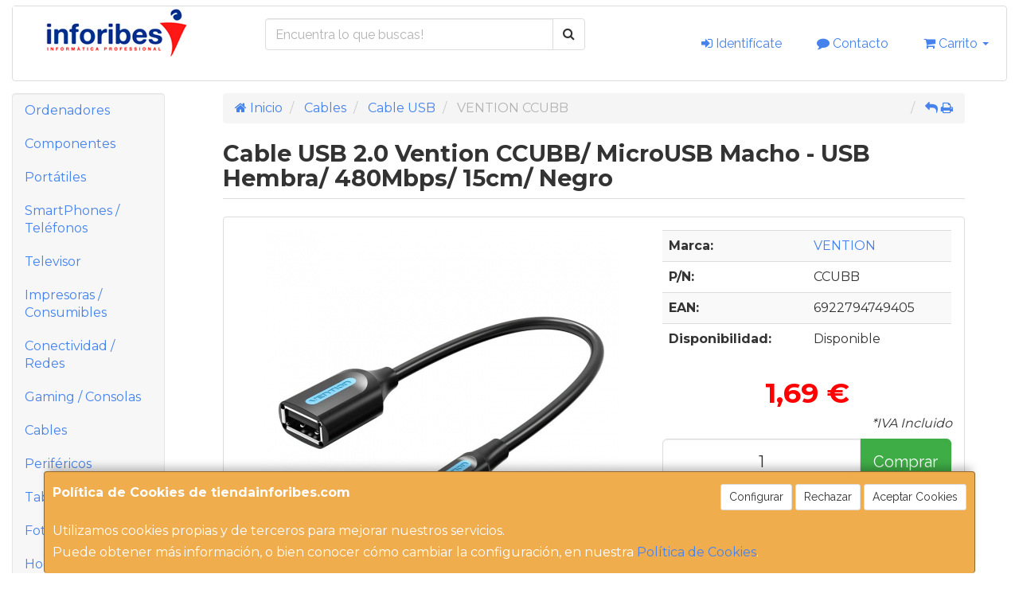

--- FILE ---
content_type: text/html; charset=utf-8
request_url: https://www.google.com/recaptcha/api2/anchor?ar=1&k=6LcUkl4UAAAAAKy0bnnLIt6LQr6NLz_uI7DfZENz&co=aHR0cHM6Ly93d3cudGllbmRhaW5mb3JpYmVzLmNvbTo0NDM.&hl=en&v=PoyoqOPhxBO7pBk68S4YbpHZ&size=normal&anchor-ms=20000&execute-ms=30000&cb=355xtv898u4m
body_size: 49528
content:
<!DOCTYPE HTML><html dir="ltr" lang="en"><head><meta http-equiv="Content-Type" content="text/html; charset=UTF-8">
<meta http-equiv="X-UA-Compatible" content="IE=edge">
<title>reCAPTCHA</title>
<style type="text/css">
/* cyrillic-ext */
@font-face {
  font-family: 'Roboto';
  font-style: normal;
  font-weight: 400;
  font-stretch: 100%;
  src: url(//fonts.gstatic.com/s/roboto/v48/KFO7CnqEu92Fr1ME7kSn66aGLdTylUAMa3GUBHMdazTgWw.woff2) format('woff2');
  unicode-range: U+0460-052F, U+1C80-1C8A, U+20B4, U+2DE0-2DFF, U+A640-A69F, U+FE2E-FE2F;
}
/* cyrillic */
@font-face {
  font-family: 'Roboto';
  font-style: normal;
  font-weight: 400;
  font-stretch: 100%;
  src: url(//fonts.gstatic.com/s/roboto/v48/KFO7CnqEu92Fr1ME7kSn66aGLdTylUAMa3iUBHMdazTgWw.woff2) format('woff2');
  unicode-range: U+0301, U+0400-045F, U+0490-0491, U+04B0-04B1, U+2116;
}
/* greek-ext */
@font-face {
  font-family: 'Roboto';
  font-style: normal;
  font-weight: 400;
  font-stretch: 100%;
  src: url(//fonts.gstatic.com/s/roboto/v48/KFO7CnqEu92Fr1ME7kSn66aGLdTylUAMa3CUBHMdazTgWw.woff2) format('woff2');
  unicode-range: U+1F00-1FFF;
}
/* greek */
@font-face {
  font-family: 'Roboto';
  font-style: normal;
  font-weight: 400;
  font-stretch: 100%;
  src: url(//fonts.gstatic.com/s/roboto/v48/KFO7CnqEu92Fr1ME7kSn66aGLdTylUAMa3-UBHMdazTgWw.woff2) format('woff2');
  unicode-range: U+0370-0377, U+037A-037F, U+0384-038A, U+038C, U+038E-03A1, U+03A3-03FF;
}
/* math */
@font-face {
  font-family: 'Roboto';
  font-style: normal;
  font-weight: 400;
  font-stretch: 100%;
  src: url(//fonts.gstatic.com/s/roboto/v48/KFO7CnqEu92Fr1ME7kSn66aGLdTylUAMawCUBHMdazTgWw.woff2) format('woff2');
  unicode-range: U+0302-0303, U+0305, U+0307-0308, U+0310, U+0312, U+0315, U+031A, U+0326-0327, U+032C, U+032F-0330, U+0332-0333, U+0338, U+033A, U+0346, U+034D, U+0391-03A1, U+03A3-03A9, U+03B1-03C9, U+03D1, U+03D5-03D6, U+03F0-03F1, U+03F4-03F5, U+2016-2017, U+2034-2038, U+203C, U+2040, U+2043, U+2047, U+2050, U+2057, U+205F, U+2070-2071, U+2074-208E, U+2090-209C, U+20D0-20DC, U+20E1, U+20E5-20EF, U+2100-2112, U+2114-2115, U+2117-2121, U+2123-214F, U+2190, U+2192, U+2194-21AE, U+21B0-21E5, U+21F1-21F2, U+21F4-2211, U+2213-2214, U+2216-22FF, U+2308-230B, U+2310, U+2319, U+231C-2321, U+2336-237A, U+237C, U+2395, U+239B-23B7, U+23D0, U+23DC-23E1, U+2474-2475, U+25AF, U+25B3, U+25B7, U+25BD, U+25C1, U+25CA, U+25CC, U+25FB, U+266D-266F, U+27C0-27FF, U+2900-2AFF, U+2B0E-2B11, U+2B30-2B4C, U+2BFE, U+3030, U+FF5B, U+FF5D, U+1D400-1D7FF, U+1EE00-1EEFF;
}
/* symbols */
@font-face {
  font-family: 'Roboto';
  font-style: normal;
  font-weight: 400;
  font-stretch: 100%;
  src: url(//fonts.gstatic.com/s/roboto/v48/KFO7CnqEu92Fr1ME7kSn66aGLdTylUAMaxKUBHMdazTgWw.woff2) format('woff2');
  unicode-range: U+0001-000C, U+000E-001F, U+007F-009F, U+20DD-20E0, U+20E2-20E4, U+2150-218F, U+2190, U+2192, U+2194-2199, U+21AF, U+21E6-21F0, U+21F3, U+2218-2219, U+2299, U+22C4-22C6, U+2300-243F, U+2440-244A, U+2460-24FF, U+25A0-27BF, U+2800-28FF, U+2921-2922, U+2981, U+29BF, U+29EB, U+2B00-2BFF, U+4DC0-4DFF, U+FFF9-FFFB, U+10140-1018E, U+10190-1019C, U+101A0, U+101D0-101FD, U+102E0-102FB, U+10E60-10E7E, U+1D2C0-1D2D3, U+1D2E0-1D37F, U+1F000-1F0FF, U+1F100-1F1AD, U+1F1E6-1F1FF, U+1F30D-1F30F, U+1F315, U+1F31C, U+1F31E, U+1F320-1F32C, U+1F336, U+1F378, U+1F37D, U+1F382, U+1F393-1F39F, U+1F3A7-1F3A8, U+1F3AC-1F3AF, U+1F3C2, U+1F3C4-1F3C6, U+1F3CA-1F3CE, U+1F3D4-1F3E0, U+1F3ED, U+1F3F1-1F3F3, U+1F3F5-1F3F7, U+1F408, U+1F415, U+1F41F, U+1F426, U+1F43F, U+1F441-1F442, U+1F444, U+1F446-1F449, U+1F44C-1F44E, U+1F453, U+1F46A, U+1F47D, U+1F4A3, U+1F4B0, U+1F4B3, U+1F4B9, U+1F4BB, U+1F4BF, U+1F4C8-1F4CB, U+1F4D6, U+1F4DA, U+1F4DF, U+1F4E3-1F4E6, U+1F4EA-1F4ED, U+1F4F7, U+1F4F9-1F4FB, U+1F4FD-1F4FE, U+1F503, U+1F507-1F50B, U+1F50D, U+1F512-1F513, U+1F53E-1F54A, U+1F54F-1F5FA, U+1F610, U+1F650-1F67F, U+1F687, U+1F68D, U+1F691, U+1F694, U+1F698, U+1F6AD, U+1F6B2, U+1F6B9-1F6BA, U+1F6BC, U+1F6C6-1F6CF, U+1F6D3-1F6D7, U+1F6E0-1F6EA, U+1F6F0-1F6F3, U+1F6F7-1F6FC, U+1F700-1F7FF, U+1F800-1F80B, U+1F810-1F847, U+1F850-1F859, U+1F860-1F887, U+1F890-1F8AD, U+1F8B0-1F8BB, U+1F8C0-1F8C1, U+1F900-1F90B, U+1F93B, U+1F946, U+1F984, U+1F996, U+1F9E9, U+1FA00-1FA6F, U+1FA70-1FA7C, U+1FA80-1FA89, U+1FA8F-1FAC6, U+1FACE-1FADC, U+1FADF-1FAE9, U+1FAF0-1FAF8, U+1FB00-1FBFF;
}
/* vietnamese */
@font-face {
  font-family: 'Roboto';
  font-style: normal;
  font-weight: 400;
  font-stretch: 100%;
  src: url(//fonts.gstatic.com/s/roboto/v48/KFO7CnqEu92Fr1ME7kSn66aGLdTylUAMa3OUBHMdazTgWw.woff2) format('woff2');
  unicode-range: U+0102-0103, U+0110-0111, U+0128-0129, U+0168-0169, U+01A0-01A1, U+01AF-01B0, U+0300-0301, U+0303-0304, U+0308-0309, U+0323, U+0329, U+1EA0-1EF9, U+20AB;
}
/* latin-ext */
@font-face {
  font-family: 'Roboto';
  font-style: normal;
  font-weight: 400;
  font-stretch: 100%;
  src: url(//fonts.gstatic.com/s/roboto/v48/KFO7CnqEu92Fr1ME7kSn66aGLdTylUAMa3KUBHMdazTgWw.woff2) format('woff2');
  unicode-range: U+0100-02BA, U+02BD-02C5, U+02C7-02CC, U+02CE-02D7, U+02DD-02FF, U+0304, U+0308, U+0329, U+1D00-1DBF, U+1E00-1E9F, U+1EF2-1EFF, U+2020, U+20A0-20AB, U+20AD-20C0, U+2113, U+2C60-2C7F, U+A720-A7FF;
}
/* latin */
@font-face {
  font-family: 'Roboto';
  font-style: normal;
  font-weight: 400;
  font-stretch: 100%;
  src: url(//fonts.gstatic.com/s/roboto/v48/KFO7CnqEu92Fr1ME7kSn66aGLdTylUAMa3yUBHMdazQ.woff2) format('woff2');
  unicode-range: U+0000-00FF, U+0131, U+0152-0153, U+02BB-02BC, U+02C6, U+02DA, U+02DC, U+0304, U+0308, U+0329, U+2000-206F, U+20AC, U+2122, U+2191, U+2193, U+2212, U+2215, U+FEFF, U+FFFD;
}
/* cyrillic-ext */
@font-face {
  font-family: 'Roboto';
  font-style: normal;
  font-weight: 500;
  font-stretch: 100%;
  src: url(//fonts.gstatic.com/s/roboto/v48/KFO7CnqEu92Fr1ME7kSn66aGLdTylUAMa3GUBHMdazTgWw.woff2) format('woff2');
  unicode-range: U+0460-052F, U+1C80-1C8A, U+20B4, U+2DE0-2DFF, U+A640-A69F, U+FE2E-FE2F;
}
/* cyrillic */
@font-face {
  font-family: 'Roboto';
  font-style: normal;
  font-weight: 500;
  font-stretch: 100%;
  src: url(//fonts.gstatic.com/s/roboto/v48/KFO7CnqEu92Fr1ME7kSn66aGLdTylUAMa3iUBHMdazTgWw.woff2) format('woff2');
  unicode-range: U+0301, U+0400-045F, U+0490-0491, U+04B0-04B1, U+2116;
}
/* greek-ext */
@font-face {
  font-family: 'Roboto';
  font-style: normal;
  font-weight: 500;
  font-stretch: 100%;
  src: url(//fonts.gstatic.com/s/roboto/v48/KFO7CnqEu92Fr1ME7kSn66aGLdTylUAMa3CUBHMdazTgWw.woff2) format('woff2');
  unicode-range: U+1F00-1FFF;
}
/* greek */
@font-face {
  font-family: 'Roboto';
  font-style: normal;
  font-weight: 500;
  font-stretch: 100%;
  src: url(//fonts.gstatic.com/s/roboto/v48/KFO7CnqEu92Fr1ME7kSn66aGLdTylUAMa3-UBHMdazTgWw.woff2) format('woff2');
  unicode-range: U+0370-0377, U+037A-037F, U+0384-038A, U+038C, U+038E-03A1, U+03A3-03FF;
}
/* math */
@font-face {
  font-family: 'Roboto';
  font-style: normal;
  font-weight: 500;
  font-stretch: 100%;
  src: url(//fonts.gstatic.com/s/roboto/v48/KFO7CnqEu92Fr1ME7kSn66aGLdTylUAMawCUBHMdazTgWw.woff2) format('woff2');
  unicode-range: U+0302-0303, U+0305, U+0307-0308, U+0310, U+0312, U+0315, U+031A, U+0326-0327, U+032C, U+032F-0330, U+0332-0333, U+0338, U+033A, U+0346, U+034D, U+0391-03A1, U+03A3-03A9, U+03B1-03C9, U+03D1, U+03D5-03D6, U+03F0-03F1, U+03F4-03F5, U+2016-2017, U+2034-2038, U+203C, U+2040, U+2043, U+2047, U+2050, U+2057, U+205F, U+2070-2071, U+2074-208E, U+2090-209C, U+20D0-20DC, U+20E1, U+20E5-20EF, U+2100-2112, U+2114-2115, U+2117-2121, U+2123-214F, U+2190, U+2192, U+2194-21AE, U+21B0-21E5, U+21F1-21F2, U+21F4-2211, U+2213-2214, U+2216-22FF, U+2308-230B, U+2310, U+2319, U+231C-2321, U+2336-237A, U+237C, U+2395, U+239B-23B7, U+23D0, U+23DC-23E1, U+2474-2475, U+25AF, U+25B3, U+25B7, U+25BD, U+25C1, U+25CA, U+25CC, U+25FB, U+266D-266F, U+27C0-27FF, U+2900-2AFF, U+2B0E-2B11, U+2B30-2B4C, U+2BFE, U+3030, U+FF5B, U+FF5D, U+1D400-1D7FF, U+1EE00-1EEFF;
}
/* symbols */
@font-face {
  font-family: 'Roboto';
  font-style: normal;
  font-weight: 500;
  font-stretch: 100%;
  src: url(//fonts.gstatic.com/s/roboto/v48/KFO7CnqEu92Fr1ME7kSn66aGLdTylUAMaxKUBHMdazTgWw.woff2) format('woff2');
  unicode-range: U+0001-000C, U+000E-001F, U+007F-009F, U+20DD-20E0, U+20E2-20E4, U+2150-218F, U+2190, U+2192, U+2194-2199, U+21AF, U+21E6-21F0, U+21F3, U+2218-2219, U+2299, U+22C4-22C6, U+2300-243F, U+2440-244A, U+2460-24FF, U+25A0-27BF, U+2800-28FF, U+2921-2922, U+2981, U+29BF, U+29EB, U+2B00-2BFF, U+4DC0-4DFF, U+FFF9-FFFB, U+10140-1018E, U+10190-1019C, U+101A0, U+101D0-101FD, U+102E0-102FB, U+10E60-10E7E, U+1D2C0-1D2D3, U+1D2E0-1D37F, U+1F000-1F0FF, U+1F100-1F1AD, U+1F1E6-1F1FF, U+1F30D-1F30F, U+1F315, U+1F31C, U+1F31E, U+1F320-1F32C, U+1F336, U+1F378, U+1F37D, U+1F382, U+1F393-1F39F, U+1F3A7-1F3A8, U+1F3AC-1F3AF, U+1F3C2, U+1F3C4-1F3C6, U+1F3CA-1F3CE, U+1F3D4-1F3E0, U+1F3ED, U+1F3F1-1F3F3, U+1F3F5-1F3F7, U+1F408, U+1F415, U+1F41F, U+1F426, U+1F43F, U+1F441-1F442, U+1F444, U+1F446-1F449, U+1F44C-1F44E, U+1F453, U+1F46A, U+1F47D, U+1F4A3, U+1F4B0, U+1F4B3, U+1F4B9, U+1F4BB, U+1F4BF, U+1F4C8-1F4CB, U+1F4D6, U+1F4DA, U+1F4DF, U+1F4E3-1F4E6, U+1F4EA-1F4ED, U+1F4F7, U+1F4F9-1F4FB, U+1F4FD-1F4FE, U+1F503, U+1F507-1F50B, U+1F50D, U+1F512-1F513, U+1F53E-1F54A, U+1F54F-1F5FA, U+1F610, U+1F650-1F67F, U+1F687, U+1F68D, U+1F691, U+1F694, U+1F698, U+1F6AD, U+1F6B2, U+1F6B9-1F6BA, U+1F6BC, U+1F6C6-1F6CF, U+1F6D3-1F6D7, U+1F6E0-1F6EA, U+1F6F0-1F6F3, U+1F6F7-1F6FC, U+1F700-1F7FF, U+1F800-1F80B, U+1F810-1F847, U+1F850-1F859, U+1F860-1F887, U+1F890-1F8AD, U+1F8B0-1F8BB, U+1F8C0-1F8C1, U+1F900-1F90B, U+1F93B, U+1F946, U+1F984, U+1F996, U+1F9E9, U+1FA00-1FA6F, U+1FA70-1FA7C, U+1FA80-1FA89, U+1FA8F-1FAC6, U+1FACE-1FADC, U+1FADF-1FAE9, U+1FAF0-1FAF8, U+1FB00-1FBFF;
}
/* vietnamese */
@font-face {
  font-family: 'Roboto';
  font-style: normal;
  font-weight: 500;
  font-stretch: 100%;
  src: url(//fonts.gstatic.com/s/roboto/v48/KFO7CnqEu92Fr1ME7kSn66aGLdTylUAMa3OUBHMdazTgWw.woff2) format('woff2');
  unicode-range: U+0102-0103, U+0110-0111, U+0128-0129, U+0168-0169, U+01A0-01A1, U+01AF-01B0, U+0300-0301, U+0303-0304, U+0308-0309, U+0323, U+0329, U+1EA0-1EF9, U+20AB;
}
/* latin-ext */
@font-face {
  font-family: 'Roboto';
  font-style: normal;
  font-weight: 500;
  font-stretch: 100%;
  src: url(//fonts.gstatic.com/s/roboto/v48/KFO7CnqEu92Fr1ME7kSn66aGLdTylUAMa3KUBHMdazTgWw.woff2) format('woff2');
  unicode-range: U+0100-02BA, U+02BD-02C5, U+02C7-02CC, U+02CE-02D7, U+02DD-02FF, U+0304, U+0308, U+0329, U+1D00-1DBF, U+1E00-1E9F, U+1EF2-1EFF, U+2020, U+20A0-20AB, U+20AD-20C0, U+2113, U+2C60-2C7F, U+A720-A7FF;
}
/* latin */
@font-face {
  font-family: 'Roboto';
  font-style: normal;
  font-weight: 500;
  font-stretch: 100%;
  src: url(//fonts.gstatic.com/s/roboto/v48/KFO7CnqEu92Fr1ME7kSn66aGLdTylUAMa3yUBHMdazQ.woff2) format('woff2');
  unicode-range: U+0000-00FF, U+0131, U+0152-0153, U+02BB-02BC, U+02C6, U+02DA, U+02DC, U+0304, U+0308, U+0329, U+2000-206F, U+20AC, U+2122, U+2191, U+2193, U+2212, U+2215, U+FEFF, U+FFFD;
}
/* cyrillic-ext */
@font-face {
  font-family: 'Roboto';
  font-style: normal;
  font-weight: 900;
  font-stretch: 100%;
  src: url(//fonts.gstatic.com/s/roboto/v48/KFO7CnqEu92Fr1ME7kSn66aGLdTylUAMa3GUBHMdazTgWw.woff2) format('woff2');
  unicode-range: U+0460-052F, U+1C80-1C8A, U+20B4, U+2DE0-2DFF, U+A640-A69F, U+FE2E-FE2F;
}
/* cyrillic */
@font-face {
  font-family: 'Roboto';
  font-style: normal;
  font-weight: 900;
  font-stretch: 100%;
  src: url(//fonts.gstatic.com/s/roboto/v48/KFO7CnqEu92Fr1ME7kSn66aGLdTylUAMa3iUBHMdazTgWw.woff2) format('woff2');
  unicode-range: U+0301, U+0400-045F, U+0490-0491, U+04B0-04B1, U+2116;
}
/* greek-ext */
@font-face {
  font-family: 'Roboto';
  font-style: normal;
  font-weight: 900;
  font-stretch: 100%;
  src: url(//fonts.gstatic.com/s/roboto/v48/KFO7CnqEu92Fr1ME7kSn66aGLdTylUAMa3CUBHMdazTgWw.woff2) format('woff2');
  unicode-range: U+1F00-1FFF;
}
/* greek */
@font-face {
  font-family: 'Roboto';
  font-style: normal;
  font-weight: 900;
  font-stretch: 100%;
  src: url(//fonts.gstatic.com/s/roboto/v48/KFO7CnqEu92Fr1ME7kSn66aGLdTylUAMa3-UBHMdazTgWw.woff2) format('woff2');
  unicode-range: U+0370-0377, U+037A-037F, U+0384-038A, U+038C, U+038E-03A1, U+03A3-03FF;
}
/* math */
@font-face {
  font-family: 'Roboto';
  font-style: normal;
  font-weight: 900;
  font-stretch: 100%;
  src: url(//fonts.gstatic.com/s/roboto/v48/KFO7CnqEu92Fr1ME7kSn66aGLdTylUAMawCUBHMdazTgWw.woff2) format('woff2');
  unicode-range: U+0302-0303, U+0305, U+0307-0308, U+0310, U+0312, U+0315, U+031A, U+0326-0327, U+032C, U+032F-0330, U+0332-0333, U+0338, U+033A, U+0346, U+034D, U+0391-03A1, U+03A3-03A9, U+03B1-03C9, U+03D1, U+03D5-03D6, U+03F0-03F1, U+03F4-03F5, U+2016-2017, U+2034-2038, U+203C, U+2040, U+2043, U+2047, U+2050, U+2057, U+205F, U+2070-2071, U+2074-208E, U+2090-209C, U+20D0-20DC, U+20E1, U+20E5-20EF, U+2100-2112, U+2114-2115, U+2117-2121, U+2123-214F, U+2190, U+2192, U+2194-21AE, U+21B0-21E5, U+21F1-21F2, U+21F4-2211, U+2213-2214, U+2216-22FF, U+2308-230B, U+2310, U+2319, U+231C-2321, U+2336-237A, U+237C, U+2395, U+239B-23B7, U+23D0, U+23DC-23E1, U+2474-2475, U+25AF, U+25B3, U+25B7, U+25BD, U+25C1, U+25CA, U+25CC, U+25FB, U+266D-266F, U+27C0-27FF, U+2900-2AFF, U+2B0E-2B11, U+2B30-2B4C, U+2BFE, U+3030, U+FF5B, U+FF5D, U+1D400-1D7FF, U+1EE00-1EEFF;
}
/* symbols */
@font-face {
  font-family: 'Roboto';
  font-style: normal;
  font-weight: 900;
  font-stretch: 100%;
  src: url(//fonts.gstatic.com/s/roboto/v48/KFO7CnqEu92Fr1ME7kSn66aGLdTylUAMaxKUBHMdazTgWw.woff2) format('woff2');
  unicode-range: U+0001-000C, U+000E-001F, U+007F-009F, U+20DD-20E0, U+20E2-20E4, U+2150-218F, U+2190, U+2192, U+2194-2199, U+21AF, U+21E6-21F0, U+21F3, U+2218-2219, U+2299, U+22C4-22C6, U+2300-243F, U+2440-244A, U+2460-24FF, U+25A0-27BF, U+2800-28FF, U+2921-2922, U+2981, U+29BF, U+29EB, U+2B00-2BFF, U+4DC0-4DFF, U+FFF9-FFFB, U+10140-1018E, U+10190-1019C, U+101A0, U+101D0-101FD, U+102E0-102FB, U+10E60-10E7E, U+1D2C0-1D2D3, U+1D2E0-1D37F, U+1F000-1F0FF, U+1F100-1F1AD, U+1F1E6-1F1FF, U+1F30D-1F30F, U+1F315, U+1F31C, U+1F31E, U+1F320-1F32C, U+1F336, U+1F378, U+1F37D, U+1F382, U+1F393-1F39F, U+1F3A7-1F3A8, U+1F3AC-1F3AF, U+1F3C2, U+1F3C4-1F3C6, U+1F3CA-1F3CE, U+1F3D4-1F3E0, U+1F3ED, U+1F3F1-1F3F3, U+1F3F5-1F3F7, U+1F408, U+1F415, U+1F41F, U+1F426, U+1F43F, U+1F441-1F442, U+1F444, U+1F446-1F449, U+1F44C-1F44E, U+1F453, U+1F46A, U+1F47D, U+1F4A3, U+1F4B0, U+1F4B3, U+1F4B9, U+1F4BB, U+1F4BF, U+1F4C8-1F4CB, U+1F4D6, U+1F4DA, U+1F4DF, U+1F4E3-1F4E6, U+1F4EA-1F4ED, U+1F4F7, U+1F4F9-1F4FB, U+1F4FD-1F4FE, U+1F503, U+1F507-1F50B, U+1F50D, U+1F512-1F513, U+1F53E-1F54A, U+1F54F-1F5FA, U+1F610, U+1F650-1F67F, U+1F687, U+1F68D, U+1F691, U+1F694, U+1F698, U+1F6AD, U+1F6B2, U+1F6B9-1F6BA, U+1F6BC, U+1F6C6-1F6CF, U+1F6D3-1F6D7, U+1F6E0-1F6EA, U+1F6F0-1F6F3, U+1F6F7-1F6FC, U+1F700-1F7FF, U+1F800-1F80B, U+1F810-1F847, U+1F850-1F859, U+1F860-1F887, U+1F890-1F8AD, U+1F8B0-1F8BB, U+1F8C0-1F8C1, U+1F900-1F90B, U+1F93B, U+1F946, U+1F984, U+1F996, U+1F9E9, U+1FA00-1FA6F, U+1FA70-1FA7C, U+1FA80-1FA89, U+1FA8F-1FAC6, U+1FACE-1FADC, U+1FADF-1FAE9, U+1FAF0-1FAF8, U+1FB00-1FBFF;
}
/* vietnamese */
@font-face {
  font-family: 'Roboto';
  font-style: normal;
  font-weight: 900;
  font-stretch: 100%;
  src: url(//fonts.gstatic.com/s/roboto/v48/KFO7CnqEu92Fr1ME7kSn66aGLdTylUAMa3OUBHMdazTgWw.woff2) format('woff2');
  unicode-range: U+0102-0103, U+0110-0111, U+0128-0129, U+0168-0169, U+01A0-01A1, U+01AF-01B0, U+0300-0301, U+0303-0304, U+0308-0309, U+0323, U+0329, U+1EA0-1EF9, U+20AB;
}
/* latin-ext */
@font-face {
  font-family: 'Roboto';
  font-style: normal;
  font-weight: 900;
  font-stretch: 100%;
  src: url(//fonts.gstatic.com/s/roboto/v48/KFO7CnqEu92Fr1ME7kSn66aGLdTylUAMa3KUBHMdazTgWw.woff2) format('woff2');
  unicode-range: U+0100-02BA, U+02BD-02C5, U+02C7-02CC, U+02CE-02D7, U+02DD-02FF, U+0304, U+0308, U+0329, U+1D00-1DBF, U+1E00-1E9F, U+1EF2-1EFF, U+2020, U+20A0-20AB, U+20AD-20C0, U+2113, U+2C60-2C7F, U+A720-A7FF;
}
/* latin */
@font-face {
  font-family: 'Roboto';
  font-style: normal;
  font-weight: 900;
  font-stretch: 100%;
  src: url(//fonts.gstatic.com/s/roboto/v48/KFO7CnqEu92Fr1ME7kSn66aGLdTylUAMa3yUBHMdazQ.woff2) format('woff2');
  unicode-range: U+0000-00FF, U+0131, U+0152-0153, U+02BB-02BC, U+02C6, U+02DA, U+02DC, U+0304, U+0308, U+0329, U+2000-206F, U+20AC, U+2122, U+2191, U+2193, U+2212, U+2215, U+FEFF, U+FFFD;
}

</style>
<link rel="stylesheet" type="text/css" href="https://www.gstatic.com/recaptcha/releases/PoyoqOPhxBO7pBk68S4YbpHZ/styles__ltr.css">
<script nonce="0L5UzwHgTXW15lMNvZO_tA" type="text/javascript">window['__recaptcha_api'] = 'https://www.google.com/recaptcha/api2/';</script>
<script type="text/javascript" src="https://www.gstatic.com/recaptcha/releases/PoyoqOPhxBO7pBk68S4YbpHZ/recaptcha__en.js" nonce="0L5UzwHgTXW15lMNvZO_tA">
      
    </script></head>
<body><div id="rc-anchor-alert" class="rc-anchor-alert"></div>
<input type="hidden" id="recaptcha-token" value="[base64]">
<script type="text/javascript" nonce="0L5UzwHgTXW15lMNvZO_tA">
      recaptcha.anchor.Main.init("[\x22ainput\x22,[\x22bgdata\x22,\x22\x22,\[base64]/[base64]/[base64]/KE4oMTI0LHYsdi5HKSxMWihsLHYpKTpOKDEyNCx2LGwpLFYpLHYpLFQpKSxGKDE3MSx2KX0scjc9ZnVuY3Rpb24obCl7cmV0dXJuIGx9LEM9ZnVuY3Rpb24obCxWLHYpe04odixsLFYpLFZbYWtdPTI3OTZ9LG49ZnVuY3Rpb24obCxWKXtWLlg9KChWLlg/[base64]/[base64]/[base64]/[base64]/[base64]/[base64]/[base64]/[base64]/[base64]/[base64]/[base64]\\u003d\x22,\[base64]\\u003d\\u003d\x22,\x22w4HDlcOQw4tQHBfCqT/DsSNtw4wZSm7CtEbCo8K1w65uGFYnw6fCrcKnw7/CvsKeHgIGw5oFwqNlHzFaT8KYWCTDs8O1w7/CscKSwoLDgsOiwrTCpTvCm8OGCiLChhgJFkNtwr/DhcOlGMKYCMKjL3/[base64]/DrHxsw5HDucK8U8OGw53DrsKrwqLDvsKxwoLDtcK4w4TDocOYHWRqa0ZDwprCjhpvdsKdMMOcBsKDwpEqwozDvSx1wpUSwo1twoBwaWcRw4gCW3YvFMK4D8OkMk8Hw7/DpMOWw4rDth4iSMOQUgvClMOEHcKjdE3CrsOTwoQMNMO+Z8Kww7IVV8OOf8KTw4Uuw594wrDDjcOowq7ChSnDucKNw6lsKsKTLsKdacKfd3nDlcOmZBVAVTMZw4FFwrfDhcOywrwMw57CnycAw6rCscOlwqLDl8OSwprCs8KwMcKkPsKoR1kUTMOROMKgEMKsw7M/wrBzcQs1f8K5w5YtfcOPw5rDocOcw505IjvCnMOLEMOjwq/DoHnDlBYywo80woJuwqoxDsOcXcKyw446Xm/Dll3Cu3rCo8O0Szddcy8Tw43DhV1qCMKTwoBUwoAZwo/DnnrDh8OsI8KPbcKVK8OkwqE9wog4ZHsWPW5lwpErw64Bw7MAUAHDgcKTYcO5w5hhwqHCicK1w5DCtHxEwpPCg8KjKMKmwrXCvcK/NmXCi1DDjcKgwqHDvsKZWcOLEQDCn8K9wo7DlALChcO/ABDCoMKbSH0mw6EMw7nDl2DDjULDjsK8w5wkGVLDg1HDrcKtasOOS8OlQ8O3fCDDiEZywpJvYcOcFD5BYgRjwrDCgsKWIXvDn8Ouw67DgsOUVWURRTrDqMOGWMORYjEaCn9AwofCiBJ0w7TDqsOnFRY4w7TCpcKzwqxlw7sZw4fCvFR3w6ILBipGw4/Dq8KZwoXCoF/DhR9jYMKlKMOSwp7DtsOjw7MHAXVadB8daMO5V8KCEsOoFFTCqcKIecK2DsKOwobDkyfCiB4/bVMgw57DkMOzCwDCt8KYME7ChMKHUwnDuzLDgX/DkDrCosKqw7oww7rCnWN3bm/Dq8OCYsKvwrx0ak/CusKACjcjwqs6KTYwCkkDw4fCosOswoVXwpjClcOyNcObDMKqODPDn8KJCMOdF8OUw7pgVgLCu8O7FMOfIsKowqJ1Mil2wpfDokkjGMOSwrDDmMK8wr5vw6XCoiR+DRtdMsKoEcKZwr06wrlKT8KNRFZ0wq3CvEHDqlbCjMKFw4PDjMKowo0Fw7dONcOjw6jCv8KfV1/CpThwwqHDkkBew4NqWsO3acO4JzE7wo1BLcOPwpjCjMKNDcOkKsK/[base64]/DuMK/WizDjBvCsQTCpcOvVMOvWcKrW8OMM8O3EMKyNzBLdDnCrMKLKcOywoYjEhoFLcOhwpZyOMOwYcO9SsKTwrHDocOcwqoDVsOgOiLCiBLDnn7Cg3jClBMSwrk6cUA2TMKIwo/DgULDtTIiw4jCshjDkMOWV8ODwoV7wq/[base64]/CpH3DuMKpIz7CpsO+w43CocOewpPCq8Knwrk8wqPCvRTClD/DvljCqMKNaw/DiMKCWcOATsOtSE80w6TDjkvDghVWw6HCk8O4wpgNacKsOzV+A8Kvw6tqwrrCnMOyH8KJZCdGwqDDtVDDkVUxdgDDksOFwqBiw51Qw67Cv3TCtcO/bsOMwrp7JcO4HcO1wqTDumlgZMOcTUnClQ7DrTkJYcOzw7TDlFwtasK0wpdXbMOybBHClsKsF8KFaMOMPwjCrsOdFcOKJlElTlHDtsKTCcKJwpVaLWZEw5orYMKLw5nDrcOQDsKLwoBNSXrDiHDCtX5/CsKIDcO9w4XDiiXDgMK3PcO1LkLCkMOxLWgSSx7CigPChcOGw5PDhRDDgHpZw5pcbzgIKGZEXMKZwonDij3CojXDkMOYw4ELwqxawrg7TcK8QcOmw4FhKwI/SXjDgXk5TcOFwopwwpHCo8OLRcK7wr3CtcO3wo3CjMOFKMKvwrpwecOjwrvCiMOFwpLDnsO9w70QGcKgW8Ouw7LDp8K6w7thw4/Du8ObSjAiNSV0w4NZdlECw5sIw7EnZXvCsMK8w5RUwqNnRiDCoMOWZR7CozcgworCqMKOXwjDqQsgwqHDn8Knw6rDr8Kgwrokwr1+RmEeL8OVw5XDqjjCgEV2cRXDo8OkeMOUwpjDgcKOw4HCgsK/w6TCvCJ8w5B5L8K5bsOaw7HCu0wwwokYYcKcAsOFw5fDq8O0wo1xKMKhwrc5G8KuSDFSw6/Cl8ODwoTCiVMTdghib8Klw5/CuhoBwqBEfcOAw7hebMKEwqrDpHpyw5oVwo5kw518wpHDtxzCvcOlXC3CnW3DjcOeLnzCqsKTTj3CpMKxYQQOwozCrz7DpcKNc8KQR0jDpMKOw6DDqMK5wpnDl1kHUVdcT8KGC0pxwploecOgwr9/[base64]/[base64]/DvsKDWTTCvj85FcKNcjTCmsKBwobDvx80X8KsP8OdwqIVwqfCjcO/YSZiwpjClsOEwpAFYAvCksKCw5Bgwo/CosOtPsOCfRVJwrrCmcOew6hywrrDg07CnzgVcMK2woYUMEF9MsKjWcOgwonDs8Khw4HDg8Kxw4pIwqbDtsOaQcOQU8OcUkLDt8OnwqdRw6E/wr8WHgjCny3DtyxYYMKfNUjCnsOXGcKjRCvCqMODHMK6XmDCpMK/SyLDtUzDg8K9TMOvHz3DssOFbE8eKFBCXMORYBk/w4xpc8Kqw45Fw7bCnF4fwpXCqMKIwprDiMK1CMKMWAYyMDZ3dWXDhMOXJwF0FcKnenzClMKKwrjDim8JwqXCvcOpWgkqwoQDFcK4Y8KCXh/CssK2woNuNGnDhcOpM8KGw7Q5wozCgkjCihzDkAhgw78FwoDDh8O8wo1JdHrDksOkwqPDuBJpw4LDn8KJR8Kgw7rDvTTDqsOWwp7DvcOkwo7CkMOYwrXDs0fCjsOyw5J1bCBrw6XCicOww7zDhwAFOy7CrlVCQsKcJcOlw47CisO3wqNKwoUWA8OBVwDClT/CtFXChMKRH8OQw5RJC8ONTcOLwpXCt8OSOMOPH8Kow6vCgnUKC8KSTxDCtVjDk0bDhl4Iw4gMGWrDoMOfwqzCvMKvf8K8PMKuOsKNWsO/R3R/wpNeQVx7w5/CpsKQMGbDiMKgKMK2woEKwpFyaMO5wpvCv8KyNcOKRRDDqMKRXhdzbxDDvXQJwq4Bw73DssOBa8KDN8Kdwqt6woQTCmhGPTLDgcOow4bDnMK/ex1OGsOLRQQyw5spFypCRMOBeMOyfQTCqCbDlxxIwp7DpW3DtQjDrnlqw4l7Vx8gFsKXasKkFQl5L2RbPsOmw6nDpwvCisKUw6zCjk/[base64]/woE4w5UsR8KTw750w5LDighHwqXDgMO0UUvCvGdCajTDg8OeY8OSwprCtcKCwp5MJDXDhMKLwpjCj8KgJsKyM0LDr1Bqw6Bow5rCpMKtwoDCnMKucMK7w6xTwrgjwoTCjsOSeUhBRG18w4wow54hwpnCpsKBwo3DogHDuHbDlMKWDl/[base64]/[base64]/DgS0TDMOlPzDClUDCvXYOQEzCusKxw681wphPEMO8YTTDgcODw5HDg8OubVXDq8ObwqEMwpNuMmNqBcODdgsnwozCgcO8Qhw9RHJ5HMKTGsOQAFLCmhwPc8KEFMOdclUCw6rDksKlT8O/wp0cL1zDu3xiYETDhMO0w6PDoX7CnyzDlXrCjcOSPjhwdcKsRSZvwpFHwoTCscOmHsODNcKgIjt7woDCmFwrE8KUw6LCnMKnNMK5w7fDkcObaVUOYsO2BMODw7jCuUfCksK3dXHDr8O/dSTCnMO1azEpwqpKwqUnwoHDiFTDsMKjw7QzfsOCDMOSL8KxRMOYasOhTcKZJ8KzwpMewqAkwrQ5wppGcsOFZmHClsK5bA4aXxoiJMO1Z8OsMcKkwpNybEfCllbDrXnDt8Osw516azDDlMKOwrrCsMOkwr/CrMOJw7FfdsKlEyg1wpbCk8OUZwXDrlFwW8KrG2/DnsKzwoR8C8KPw7hhw5LDuMOWDwgfw63Ck8KDZ2gZw4jDri/[base64]/CrlBPwrkhfMKzw4Qnw6pwwqDCnFrDl8KFLH3DtcOhfS3DscOGViFbVcOcFMKdwpfCr8K2w63DtVFPH3LDg8O/[base64]/wqDCrsOqRcObwpTDnWHChXHCqldUw4PDinTCkcKYPloBTMOcw5nDgi5BMBrDvcOCF8KFwq3DuzXDuMKvE8OqBiZpbMOGS8OQRzBjUMOJccKywqHCmsOfwo3DiRobw69Jw7/CkcOIPsKiCMKfTMOuMcOcVcKNwqvDs23ChEfDulBDesKUwp3Ch8Klwr/[base64]/woXDl8O1bDHClxPChT1rE1jCplvCuDXCocOsNyjDusKtw7/DoH5zw5JYw63Cgh/[base64]/DtR3Cm8OLwq1FXMOPSTplAsKVFcK6MitHCg7ClyDCrMO6wofCqRJSw68Fc1Jjw7gsw6EJwpPCpk3DinJbwoxdZjDChMOKw5zCj8OMHmx3W8OOEmcswqtSScKoBMOWYsK/wqF9w4zDnsOew4wGwr0odMKIw4/Dp2LDlBROw4PCqcOeCsKMwqFRL1LCtznCqsKdOsONPcKlHxnCoFYXEcK7w6nCnMOMw41Ew6LCu8OlPMOeIVtbKMKYJSttV17CnMK+w5Q2wrzDhwLDtMKndsKpw5osGsK0w4rDk8KDbCjCkmHCq8K8S8Osw43CryHCjC4QJ8OsDsKLwp/DuBjDlMKTw5zDv8OWwo4YGGXDhMOkQTIXR8KMw64Vw5Y9w7LCsXRsw6cswp/CmyIPfEdCKXDCiMOMVcKbdl8Lw6NZMsOSwoAEE8OzwqAMwrPDlkcfHMKdS2srI8OgNTfDl1rChcK8NTLDoUcGw6oJDRA9w6vDojfCnmoIOVAOw5/DgRV1w65lwrFfwqtDK8K4w7PCsyDDscOVw4bDoMOlw5tGCsOdwqxsw5wJwoIfX8KAIsOUw4DDu8Kzw43DqUnCjMOcw6HDi8KSw6B0eEULwp/Ct0zDh8KvYHg8TcKuQwRww7/Cm8Ovw7rCiB9iwrIAw69/wp7DicKACHcuw5/Dk8O4csO1w7ZtIQPCiMOpLw8Tw5p8RcK5wpDDhDnCv1DCmsOAPxPDrsO5w6HDi8O8Zl/CrcOlw7c9TVvCqcKwwpJQwrDCqHlZTHTDuXDDo8OOSzXCocK8AWclBMONJcKjH8OhwpRbwq/Cs3IqBMKpM8KvI8KkMcK6a3zCoBbDvQ/DjMOTfMOyF8Ovw5hXdcKVKcOSwrchwpoJBU41b8OLaBDCssK+wqXDosK9w6DCpsOJOsKMccKQb8OPOMO8wr9awpvDiSbCm09MTG7ChMKjZ2fDhiIXWGzDlDULwpRMUMKhV27DuSt4wponwofCkiTDisO/w5h5w7Ivw7AnZQjCrMOOw5xkBhtFwpzDtRXCgMOcM8O3UcKvwpjCqDJkARFNZDXDjHbDmyTDpmXDl34SUQQGQMKnWmDCpnPCqDDDpcKFw4HCt8O3BMO6w6NLEsOYbMOTwpTChWHCuiNPOsKew6EaByZUQ2AuH8OFX2zDhMOOw5oKwoBUwrgcLS/DgyPDkcOmw4jCrGU2w5bCmHJiw4TClTDCjRY8HwrDnsKCw47CnMK9woZcwrXDmTvCpcOPw5zClmPCijzCksOLQ04wEMKewooCwrrDi1xowolVwrdAEsO/w7UVbTPCgcK0wo9lwq0MT8OCCcKxwqdHwqUGw4tzwrHCowDDscKSfE7DhGRlw7rCh8KYwq5MJ2HDvsKIwrQvwrJJGWTCnzd1wp3CpCkswoUKw6rChlXDnMKSdzgzwpViw7k8TcOywo9Cw6jCscK8Lg4wc3cjRzcLHjPDosONCnVxw67DrcKOwpXDhsOKw684wr/CgcOFwrXCgMO0DGdvw7JnAMONw4rDlwnDgsOfw60mwrVWGMOYUMK1amjDgcOTwp3DvXsMbj1jw40desKMw5fDucOWe3d5w6ZSDMOnd1nDh8KxwphiGsK6LVDDkMKTWMKDBAt+f8KEL3ABOyZuwoLDhcKCasKIwr5gTD7CiF/[base64]/NsKKwpwVOnscRCBCfEfDvQfDnVbCqcKOwpzCh3XDr8OdQ8KOWcOOCy8jwpo+HxUrwp0Qwr/Cr8OCwoU3Z23DoMKjwr/Dll3Ds8O3woASVcOQwo0zIsOSQBfCnyd8wqx1ZErDmQrCtwzDrcKuC8OaVkPDjMOMw6nDo2l1w5nCj8O6wrTCp8Okf8KzenIXRcO/w4VHBi/DpmrCkVzDtcK6InUDwr1vUiRhWcKGwovCjcOzbW7DjyI0dT0DOmfDrVwXb2bDt1TDhQ9ZHAXCm8OywqDDj8KNwpjCiUgrw6/CpMOEwrwxAcKqA8KGw48Dw695w4/[base64]/wqNfw7rCrEvDnMKAIsKmwrfDksOdRcOyfSQAAcOcw4/[base64]/[base64]/DpmY6NsO3CULCrMOJBcKcbThaYE3Dj8K3WVh9w7XCpFXCj8OnJgPCucKEDFNXw6hewrc7w58Nw7tHR8OoMW3DvMK1GMOMDEVYwrHDvynCiMKyw7sEw4onQcKsw4hMw5wNwpfDv8ODw7IELn0uw7/DgcKHI8KMeALDgSlowo/CkMKzw60cDSJ8w5jDpcKseBxGwqfDmcKpQMKqw7vDkHFfYEXCv8OIUMKyw4jCpSXCicO+wqXCiMOAWQB4acKcwrERwoXChMKJwqLCpDLDs8KwwrExUcKAwqxhQsKKwrZofsK/LsOYw7hGNcKwHMOywo/DgyQww6lHwqACwqgDRcOZw5dHw6s3w6pBwpvCrMOLwqBrI3DDn8KKw7kJT8KKw5UVwr0Gw5TCuHnCpz9xwovDi8OOw65/[base64]/w6rDnmppwqsRGcO/[base64]/Duz90w5nCisOhbkHDoTJawqdeCMO2wrbCnWfDq8KcdinDjsK5e1TDg8OwGiHCgiHDu04Bb8OIw4glw7PDkgDCtcKowqzDlsKtR8OmwplDwq/[base64]/CtcO7woPCmT3Dpg/[base64]/[base64]/DpsKlb8KJwp3Dlkw2w4fCksOqdAFDw4cER8KPwoJYw4DDvHnDoH/[base64]/[base64]/Dl1XCrUUDam/CrMOBwoHDu8KQPHrCicOGwonCj2pfW3fCksOyAMO6DWXDvMOyKMORM0HDpsOoL8KrQSLDq8KgO8Odw50iw51owrrCpcOONsK6w50Mw4hQNGHCiMOzSMKhwpLCrMO+wqF/w47Cg8ODR0QvwrHDrMOWwqdrw7zDlMKuw48fwqnCu1jDuHdKHBxewpUywrHCm2nCpwbChnxtdFM6QMKYHsK/woXCoi7CrS/Co8O+Y30NcsKtfnQ8w64xdmRWwo4GworCu8K1w6rDpsOXeShUw7XCrMOVw7E3GcO4ZT/CqsOEwotEwpAjZgHDsMOAfyJ2IivDjA/Col1tw5gSw5k6YcOtw58jOsO1woobWsOLwpdIDnswDyBEw53CsiAZWGDCqkFXC8KlRz9wJEZOTB5fNsKtw7rDvMKFwq9Qw4AHS8KaJsOMwrhXwrXDrcOcHDp+HAvDi8Onw6h0b8KAwqzCmlAMw7TDuSHDlcO0BMOTwrs6B000IH9NwohiIA/DncK9FsOmacKhb8KqwrDDp8OZeEsPCxHCpsOKRH/CmyHCmwAAw7B1LcO7wqB0wp7CnW9pw4DDh8KBwpFgOsKIwqXCok7DmsKBw4JSQggHwqfCh8OKwpDCtjQLaX9FEWzCgcKOwoPCnsK4woMNw7QHw77CusO+wqZPbQXDr3zCp2sMSmvDgcO7JcOYORFswqDDo2AEeBLCjsKWw4YQTMONSy8iNWRAw6hSwq/CpcORw5nCsB0KwpDCmsOnw6zCjx95aRRewpvDq21kwqIdCcKcXcOtbyZ2w6HCnMOlUAFmVgbCvMOGWADCrcKYaDNtfV0vw5tfHFXDtMO2O8KCwr5KwoPDnMKdV3XCpn1dcC1NEcKqw4bDlULDq8OTwp8/b3UzwopDL8OMaMKuwqU5Y1MrdsKNwoQrH2leARPCuTvDnsOLJ8Ogw6sAw5ZKYMOdw75oBsOlwocbGh3Dm8KVXsOUwofDoMO0wq7ClhPCsMOXw4pcAcOEdMKKYwXChxHCn8KCEk3Dg8KdMsKPH0jDhMO6DTEKw77ClMK8H8OaAGLCuQTDl8Kvwp/Dg0YRWGEhwrkaw70mw4rCpVfDrcKNw6zDshsMIhs6wrk/JT8QRTTCkcO1N8OuM1BxMGfDgsKNGmXDs8K1ax7DusKCIMO3wol+wpMISVHCjMKjwrjCosOkwqPDuMO8w4rCvsObwo3CsMObU8OgQSXDolXDhcOhacOgwp4Dbm1tNSjDtiUgcyfCqwolw7ceW0tJAsKewpnCpMOQwoHCoXTDhm3Ch192TcKRXcKBwodSOj/ChE9vw4l3woHDsxxvwqTCkhfDn2EiVDzDtX/[base64]/DjAsdF8K5w4fChV04H8KTwoHDtcOUecOAw63DmsKfw5VvXihNwpglU8Ksw4zDgEISw6rDuBbCuxDDg8Opw4g7X8OrwqwTdDt9w6/DkndIc2Mwd8KpV8KAbTDDky7CmislAUQZw7jClFgyLMKTKsK1ZA3DvE9dPMKyw4giScK6wqhyQcKowqDCpkI2dnJBHSMzO8KDw6HDo8K9TsKXw5dOw6HCkx/CgzRxw5fChHbCssOcwog7woHChUzCumZwwr4aw4zDgQIVwrYdw73Cr2XCuwp/D2AFTwh2w5PDkMO7AcO2WQAeOMOcwonCp8Obw43CicOdwpAfLCfDkww6w54NTMOSwp/DnhLDpsK4w6ZRw4TCs8KuXjHCgMKvw6HDi0wKMnXCoMOPwr0oBkJORMKMw5fCtsOnB3t3wpvCtMO6w6rCnMO6woc8OMO6O8OVwoIewq/Dg2pxFjxjJsK4GXfCucKIR1Byw4XCqsKrw6hTOz/CpAnCkcObG8K7cVzDj0odw6gwTHTDpMOWA8KgAUAgfcK3CjJLwqwBwoTCvsODSjrCn1h/w6DDssKQwrUCwo/DlMOYwqPDv3zDvjoUwofCocO8wpkoIWNDw51sw4gxw5fCvXZHVULClWzDmwYtA1ked8O8f1xSwoN2XVp2Qx/[base64]/CrMOGecOoJyBqGMKnZsKNwr/CqMOhw4EcOFzCjcKaw6tnFsOJwqDCs2vCjBFjwp4+wow+wqvCi0gbw7nDsW/ChcODWWAhM2wswrvDr1h0w7plPi4fRytYw7BfwqDDsxzDkHvChlFEwqEUwpYqwrEJTcKocE/DhHzCiMKBwrpHSXl6wrjDswUja8K1e8K0BcKoYxsdc8KBGWoIwo8lwoEecMK6wqjDksOBX8O9wrHDn2hcJGHConfDuMK6TU7Dp8O5dQVmMsKywoYsPHDDmEDDpw7DhMKZAFPCgsOJwrsPEB5ZIFTDpg7CtcOaCndjw7hcPA/DhsK+w653w4g/Y8Krw5cbwo/CncOZwp1ONHt/WTbDucKlDzXCtMKxw6nCjsKBw4lZAMOIcFRycx7DkcO/wrBtL1/[base64]/wpFIw4V4wq/CujPDmSTClMObRlZMYsOxRUzDn3MKFmUXwoDDpMOOKBB4fcO9RsKYw7Ihw6/[base64]/CpGvCngtvUxjCqWXDpMOCRGnDn0Qhw7/DhsOywqfCmEV7wr18Sl7DnBhRw6DDpcOxLsOOehsTD2XCqgXCrMK6w7jCi8Ozw47DssONwqcnw7LCrMOkTEMvwpNBwp/[base64]/[base64]/CgsONDMOkNGzCqUvCt8OjTC0fGsKha8KFAiV3ZMO3FMKRTMOyBcKHLgwqW2dwcsKKXQ4nOWXDk2cxw49dcxhNYcOzR2/Ck2Zew5hbw4xaMlZuw5rCkMKCS0JTwp1ww7thwpXDpxPCp3/DtsKCYhTCkTjChcO8L8O/w6lMLsKDOzHDosKCw7fDmk3DkVHDiXxNwq/CmUHCtcO5bcKLD2VhMirCkcKBwqY7w7xAw7QVw4rDmsKWL8KfL8Ocw7RlKjIDcMOedy9rwo84Q0Y5w5ZKw7BIUFoYTxQMwqPCoxvDqU7DicO7wq4Gw6fCkTLDlMODcGvDi3lRwqXDvhpkYwDDng1UwrnDs10+wpLCpMO/[base64]/CkMOgNsK5B8O2w6DCpMK+bhbCrcK4wqMQRlrCpsOUT8KIL8ObRcOyZU/CiQ7CrwbDqXEkJW8ATVo6w5Yqw6XCgS7DocKDTUsGajnDv8KWw6Qow4V2bgHCgMOZwo7DhsO+w5HDmCvDrsO9w7Mkw77DhMO1w6FQIw/DqMKuVMK2E8KiVcK7PcK4X8KQcCN5RBjCgmXCo8OyHHTCncO8w73Ct8Oqw6DCmSvCsDk/w5rCn1MaTS/DvmQgw4bCj1nDuDEpfw7Dsid6JsK0w79lC1rCvsO4csOBwoHCksKMwrLDrcO2woojw5p+wrHCjw0QNX0/GsKhwp9qw5Vhwrdwwp3Cn8OrR8KdYcKXDWxGci8Vw61FdsKmNsOiD8Oqw596woAMw5HCnE9lUMOTwqfDtcOnw59Yw6jCknPClcOteMO5XwEyNiPChsOkw53CrsKmwrvDs2XDkXIew4oDBsKWwpzDnBjCkMKAZsOaUBzDjcO8chhzwrrCqcOySkHCvUxiwo/Dggo7aXolH1hAw6dlQR8bwqrCsDATfUnDmg7Cj8OfwqVtw4TDt8OoH8OAwpk5wovClDhPwqfDgUPCtC91w4hfw5xSW8KaNcOkQ8OCwr1ew77CnkhSwrLDoTFdw4EWwo5he8Omwp8KIsOccsONw4BfdcOEIUfDtg/CqsK/wo8LDsO5w5/DnFjDq8K3S8OSAMKRwowFBRBpwplJw63Cj8OuwqUBw7NaDzQZGxHDtsKfQMKow43CjMKYw518wqQQOcK1HHbCvcK4w5nCjMOOwrRFDcKdWyzCocKowpzDr3VNOsOPDibCsUjCkcOdezgAw4FeCMOQwpfCmV5ID2hLwpDCkA/DmsKKw5TCvDLCqcOGKT3DrUsrwrF0w4/Ck2jDisKZwozCosOJYh8FUsOtDXUaw5zCqMOodSB0w6QPwp7DvsKyIVRoDcOmw6RcPMKNA3pyw47ClMKYwoVHV8K+U8K9wqVqw6sbbMOvw40Iw4TCm8KgKmPCmMKYw6lBwqZgw4/[base64]/wrMxCcKkwrPCpMKeaHTCj8ORw6w/w78wwoh3Ww/DtcOywqEAwpvDqivCuibCgsOwJcO7aiJkRBNSw7XDnRU/w5vDgsKrwoTDqyFUKVXCtcOPBcKOwqMaW2QPe8KxLsKJIgV8dFjDrsOkd3R7wpBbwpsmRsKow4rDmsK4SsO9w4QMUMOhwqPCo0TDsxF+GVFWKMO6wq8Vw4UrOVMQw5/DpknClMKkEcOBQxjCtcK5w5Qbw5ofY8OFEnPDiALCg8ODwopKacKnflwnw5XCrcKww7l/w77Dj8KEBsOtVjt6wpVLA3xcwrdJwqXDjVjDmX3DgMOBwonDk8OHbzrDjcKNS1BEw7nDuA4MwqUdbSNaw7vDv8O1w6/DtcKXSsKFwqzCqcO1QsO5fcOhBMKAw6suFsOjMsKoJ8OIMVnDqnjCr2DCk8OsHTzDu8KMJA3CqMKmOsKiWsKCK8O6woPDhB3DjcOEwrI5L8KKdcOZFWQNZsOhwoLCk8K2w4ZEwojDqzjDhcKaHAzCgsKKQ1k/w5XDn8Kbw7kqwprCvC7DnMKOw59awofCkcKZMMKTw40bUHgnMyvDqMO2E8KgworCnk/[base64]/DuCVPWGbCr8OnwrvDu2Edwotfw6cAwq7ClsOBWMKvZ0XDvMO8w5DDq8ORIsOdWg/CjzgaZcKoMXx7w4LDmGHCu8Ozwpd8Ig8IwppQw7XDicOWwrbDr8Oyw5NtGMKDw6pMwrHCt8O4PMK6w7IHdF7DnCHCusODw7/DuAVQwppRe8Oyw6DDhMKJU8Oow4xXw6/[base64]/RMKQw7/[base64]/CoEfCpxUEBRw8woshw489w5JUw4Vqw67Cg8KpUsK0wqjCuUhiw4ofwr3CpQ4owr1Fw7DCgsOXHCfCnh5qZ8OTwpQ7w7oTw6XCtwPDscKwwqQaGUNZwoMsw4dIwrctDmEuwrDDgMK6PMONw4nCtHsvwp86YzRww6jCjcKdw6p/w6fDmwQsw4bDgh0iecOLVsKKw6DCknNhwr/[base64]/w40fCjxpLV4uR8KMKGo9w7QPw5XCnxclMhvDrhnClMKAJFwIw5BvwrNFMcO1D018w4PDsMKBw6Eqw47Dn1HDp8K9BTtmcDwgwokffsKXwrnDpy8FwqPClTIqUAXDssOHwrXCrMORwo48woXDoA8Mwo7CrsO0S8K5wqYPw4PDhg/DusOZMBNuAMOWwrs9YFYyw5YpOkobMMOgPsOrw5zDlcOOCg4fPjcuP8KXw4Jdwot3NS3CiAEqw5jDsWUEw7wBw6HCmFgcT3vCgsOVw4FqLsO6wrrDjW7DlsObw6nDpcOzasOTw4PCilgcwpJHbMKzw4PDo8OjJ2dGw6/Dt2XCv8ORIBDClsOHwq/DlcOcwoPDmwLCgcKww4DChnAuGUpIaSFzFcKhHhQuazoiGiTCkW7DmxtcwpDDmQA6MMOMw6Mfwr/CizrDggHDvMO9wrZ/[base64]/[base64]/[base64]/CiQXDk2jCsRDDs8Onw4B1wq5MwqJZbRjDtW3DhyvDmcOYeSE/W8OYRnsSd0/Cu05rFTLComFEJcOSwoYWChY8YAnDpsK1MklEwqDDhxTDsMKlw7YPKjXDjsKSH1TDuTQ2cMKYQEI4w4fCkkvDvsKuw4J4w4s/A8OPUlDCtsKewoVAG3fCk8KJZC/Dt8KTRMOLw4jCmjEJwq/CpVpvw5EsCcOBGGLCu2LDnjvCrsKgNMO/w7cEZcOecMOhPsOcbcKgeF/CticBDMKpZcKVVjcEwqfDhcOWwq00LcOlen7DlcOxw4nDvEYVUMO9wq1YwqACw6nCt3UzTcKvwrF0Q8Oiw7BBCGNuw53Ds8K8OcKtwoPDjcK+L8KjGiDDs8KFwpxQwoLCocKvwobDjsOmXsKJFVgmwpgQT8K2TMOvbBkiwpEBMSPDiVo0KlUiw4LCtsK1wqJfwr/DlsO9Uj/CqSPCqcKbFMO9w7TCtW3CjMO8HMOmMMOtbVRSw7Enf8KwAMOnMMKywqnDly7DpcKvwpI0JcOOCkLDpWJawpsWQ8O7GA5+QMOswoJMVEDCh2jCi3zCrD/[base64]/BMKywpDCjsKbX8OGw6tGw6rDj8K5aHIyw6TCgkdGwppEPUhcwqnCsAnCs0PCs8ORQFnCvcOyTW1RVR0pwocKIDQGesOeAXdBNg88Ey85IsOLMsOZN8KuCMKwwpYREMOnM8ONTBzDrcKAL1HCuw/CmsKNRMKyCThcb8K/Mz7DlcOLOcOiw7JGPcOTVEnCnkQbf8KYwpjDlFvDt8KIKAhZDRvCgW4Mw5M6IMK8wrPDnm9Wwr8bwqPDtVHCn37CnGrDqMKrwpJWO8KFHsKYw6BswrnDuh/[base64]/CtsKZw40zwqtOYwssEcKAw73DnsKuNxNSFgFFwp4rBmbCqMOFFsOKw4XCp8Opw6fDnsK6E8OPCg3DusKOA8O/[base64]/Dsy3DlhFmGVzCqwZaw7vDtRrCmMKawqHDsS/[base64]/[base64]/DksKpw4rDqMKMwpQbw5BywpXDsMKnQB/[base64]/DpsKSBMKgDsOcD0fCp2TDphXDicKRwr7ChsKmw5QDesOyw7ZDFgHDk1TCmTvCvVfDsxIRc0LDlMO6w4/DrcKbwr7CmGApU3PCjwByUMK6w4jCjsKswpjDvAzDnw4ZWUsSL3BlWU/DpU3ClsOawp7Co8KOM8O+wqrDiMOKYzPDuFbDqy/Du8OaDsKZwpDDuMKaw4LDv8KzJRxWwrh8wprDgFtTw6PCvcKRw6MGw69GwrPCuMKCPQ3Dtk3Ds8O7wow1w7M8YcKewp/[base64]/DtjTDlS8Lw6RswozDrMKtwpAKU8KZw6xyw4BfLj8rw4hqKnsYw7TCtyLDmsOZD8O0HMOjX1AzXAZ0woHCisKxwpdiRsKmwr8/w5syw4bCosOBHQRhN3zCgsOFw5/[base64]/worCngBxwpldKsKtV1UAOsKPwprDkVnCkzVYwqvCvHDCnsOgw4LDlHXDq8OMwobCv8KoOsOaFSzCg8OtLMKyIxdFQ01Jfh/Co1NDw6XCuVrDonPChcOCCsOrVHw/NWzDv8KHw4gtJxXCn8OdwoPDvcK6woALY8K2wpFqb8KjKMO+Z8OowqTDl8OsKmjCkj9OH3hBwpgHRcKQXzxDesKYwrHCrMOewqNdYsOww5fDrAF+wpvCvMOZw6/[base64]/w4zDvsOAFMKUa2fCnMKbwrrDvsKxMcOvFsOew5Y1wp0YTUEUw4vDusOYwoLCtTbDmsO9w55mw4DDrUjCoUUtIcOtw7bCixFPMzHCm1w1A8KvC8KMPMKwRnnDqxVfwo/CosKmFU/CuVc3f8OML8KXwrtBYn3Do1JvwoXCmHB8wq/DgFY3X8KjRsOIRHPCkcOUworDsGbDtyMpG8Oew7bDs8OWExvCpMKQcMOfw4ssV0TDgXkCw4bDsH8kw5Jowqd6wprCssO9wonDrwp6wqDDnyEVOcKGOUkUQ8O9HW1bw5xDw4ICcizDqFfDksOowoVEw7bDsMOYw7ZWw6Nfw45awp3CmcOtasOsNChoNH/[base64]/CMKmw6hlQ27CpB3CkHZ3wrwpP8KIw4/DtsKUJcKgGiDDicOQG8OYKsKCO2LCscO0w63CuAXDtxNawok2R8K+woACwrLCmMOqGS3CksOdwoYoOwUHw6kqPE5Fw4d7NsOAw4zDgsKvbhEuSV3DqsKewprDum7CssKdZ8OwdH/[base64]/CpMOJJ2XCoSITw5fCjTxEN8OuFX8yRH7DrQHCoAphw5kUOEdtwq9WZ8OPSwhrw5nDvw/Dt8Kww4dgwo3DrsOEwp7CgDoHF8Kxwp3CtcKvasK/[base64]/YcO0wpgMwrwww7TDrhlBw5NjwoFJQ8O4A0Ayw4DCs8KMMArDqcODw5JqwphmwoADX2XDklrDj1jDpSJ9ACt6asK9BsKew4QXMF/DuMOqw6vCosK0ElbDghnCqMOyVsO7bQ3CisKyw7kgw58WwpPCgGQTwr/CvhPCncKIw7VORQUmwqgmwo3CkMOHYDXCiCvDsMKHR8O6fVMOwrfCrzfCrywhaMKnw4VYRMKncnB/w543ZsOGIcKzQcOmVko+wpN1wrLCqsO8w6fDiMOwwrAbwo7DicKka8OpS8OxdlPCmG/DrmPCtHh+wozDocOowpIKwpDCk8OZDMOWwq8tw4PCssO6w6PCg8KXwpvDp2fCqSTDh2FLJMKFP8OVdApiwphTwps+wqrDqcOFJEbDm39bOcKONxDDjyYuCsKYwobCncOXwqfCksOeBVzDp8Kkw6oNw67DkRrDiGAowpXDuloWwo/CusOedMKTwrTDkcK8KRYtwp/[base64]/DmiBgw4YqcybDnxl/wrTDo13CrUzCvcOFwq3CicKLN8KawqMXwosycmBMQ2waw4hHw6HDj1bDjsO4w5XCm8K4wovDjcOFe1FXSz0bd0V6AnjDo8KOwp5Rw5htIsK1S8KSw5/CmcOSM8ORwpfCjVogGsOMD0DCg3B/w6TDgyjCrWkVZsOvw4IAw5/[base64]/[base64]/wpTChcOXwoJfwoJoOGhsGMO+wpBbOcK9UF3ClcO1LXzDhmhEakRedkvCssKnw5cpIXbDisKVJhvCjQrDmsKSw45gI8OxwrLDmcKvRsOPX3nClMKPwoEgw5/[base64]/ChcKgDi7DuHleei7Dsz3DoHEuEMOcMcKSw7rDrMK2S8KswqYpw4EcTGMww5E7w5LCnsOaesKjw7QSwqh3EsOEwrrDh8OMwrsUK8Kgw49UwqrClW/ChsO2w4XCm8KPw6BuCsKYHcK9wq7DqgfCqMKRwrJ6EDMSVWrCl8KgHX4lc8KjH2HCi8O3wqXDnxsVw7/DqnTCrXXCozdKLMKOwobDtFJQwpfCkQJFwp7CoE/CpcKOPkAfwp/CgcKiwonDhnzDtcOBRcOWVwFUNX14Y8OewonDthJSWRHDlsO6wrjDqMO9VcKHwrgDdAHDqMKBeisWw6/Cq8OBw64ow6ALw6nDm8O/DnxAKsKPJsK3wo7CjsOXQcKyw4AuIsKZwrHDkD16LcKdc8OhPsO7LsKCHwHDh8OoSUtDKB1zwpFGLB9CLsKLwo1CWylBw4UQw5jCqxvDo35WwoRsKB/[base64]/w65EwqTDmsKVFcOxfMK/wpHCuR3Dlnpmwq7CqMK1GcOjRsO/U8OIQcOVCsKnRMOZfgpSX8OEeARpNmwxwq1/OsOVw47CosOUwpzCm1LDvzHDvsOmYsKHf21twqskCRRUD8KUw59WBMOEw7nClsOgFncrQsKMwpXCrFNtwqfCmQnCtQZ/w6p1PHQ0w4/[base64]/[base64]/DtgbDo8KOwpnCjQvCv07DtcOtBmJfF8OiwowlwrXCtcOhw4xpwrhkw7hxRsOrwq7DhMKAESfCq8Opwq4tw6nDsioaw57DjMK/LnAgRVfChAtOfMO1dWzDoMKowpvChQnCp8O0w43Ci8KUwrsQSMKoRsKZC8OlwpnCp1tKw4QFw7nCi1RgT8KAcsOUWRDCpAZEfMKbw7nDncOfNHAAeAfCuV3CkXbCnTgxNcOgXcOaWW7Crl/DpCDCkHjDlsO3fcOlwqLCoMOlwo53JmHDtMOdDsKpwqLCs8KpI8O7SyZPOE7DsMKuS8O+GVoOwq56w63DhQwxw6/Cl8Kgw64Ow6YrCVs/AVlCw55swpTDsF40WcOsw43CrTFUDwXDnAkPDsKRTcO2cTzDjcOXwp8QdsKUIy9Vw4o9w43DrsKKLiXChW/DqMKMB0hUw7vDi8Kjw5rCisOGwpnDrHp4wpfCtAHCt8OnIXxFaTQIwqrCtcOlw4jCo8K2w4k7VyZGTmMmwr3CilfDgkjCucOuw4rDlcKvaVjDr2zClMOsw6bDi8KCwr06CyPCpicXFhDCscOvFE/[base64]/DtwnDhMK7chYDTsKVdcKowrbDtMK4wpsZwrXDoHVEw4zDtcK/[base64]/w6dKTMKLXsOwwr3Dt1A2UQ0KXUTDtXXCik/DjsOiwqvDjcKOG8KbDXEVwpzDoAZxBcKaw4rDmUgCfxE\\u003d\x22],null,[\x22conf\x22,null,\x226LcUkl4UAAAAAKy0bnnLIt6LQr6NLz_uI7DfZENz\x22,0,null,null,null,1,[21,125,63,73,95,87,41,43,42,83,102,105,109,121],[1017145,246],0,null,null,null,null,0,null,0,1,700,1,null,0,\[base64]/76lBhnEnQkZnOKMAhnM8xEZ\x22,0,0,null,null,1,null,0,0,null,null,null,0],\x22https://www.tiendainforibes.com:443\x22,null,[1,1,1],null,null,null,0,3600,[\x22https://www.google.com/intl/en/policies/privacy/\x22,\x22https://www.google.com/intl/en/policies/terms/\x22],\x22OSKAj8u0Ju/ik5eLjs/gRJDgLjpUl8McHxIRyN1pDKk\\u003d\x22,0,0,null,1,1768589657784,0,0,[224,153,216,55,135],null,[6],\x22RC-JEa56ETkXK-_ZA\x22,null,null,null,null,null,\x220dAFcWeA5OudwyaFwNL4Qxnzh30Q7yRRGEJrSraIb9XB9u7ZOOwOfUU9w05xXLBu__LKt_0F7vOH-Q-L90gNKsHWypP7JrmXgNcg\x22,1768672457831]");
    </script></body></html>

--- FILE ---
content_type: text/css
request_url: https://www.tiendainforibes.com/assets/css/e_style.min.css?v=163
body_size: 82
content:
@import url("https://fonts.googleapis.com/css2?family=Montserrat:wght@300;400;700&display=swap");html{height:100%}body{font-family:"Montserrat";color:#333333!important}.body-bg{}a,a:active{}a.activo,a:hover{}h1{}h2{}h3{}h4{}